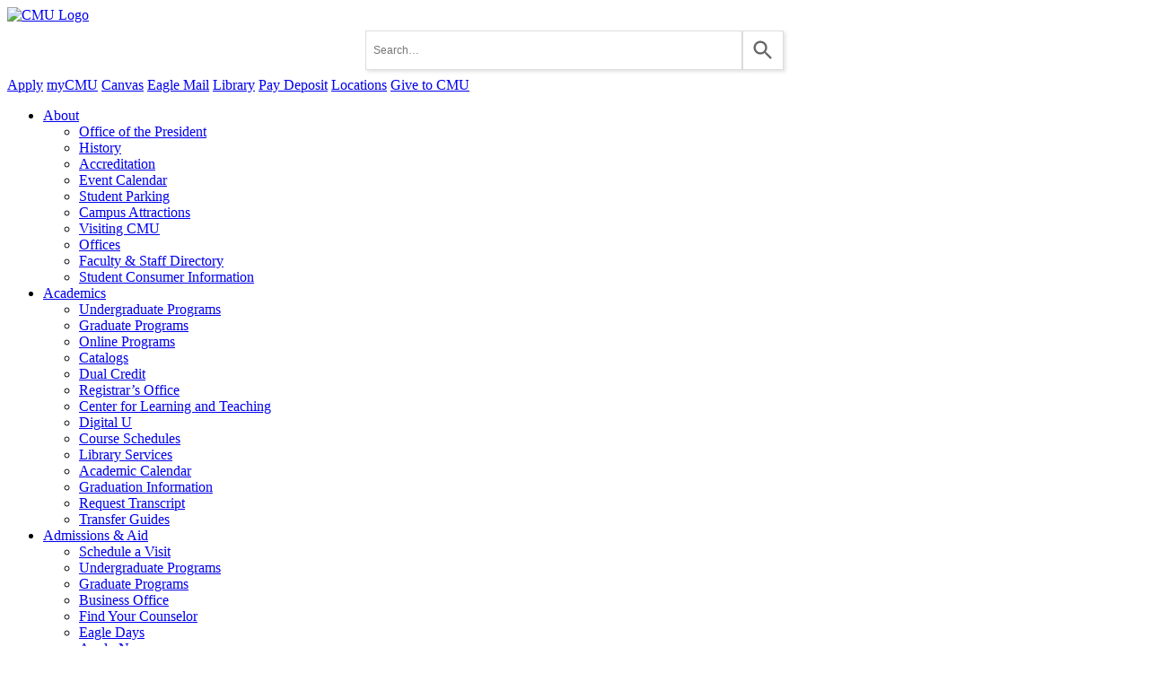

--- FILE ---
content_type: text/html
request_url: https://centralmethodist.edu/academics/_validation/bdorbyd.html
body_size: 4909
content:
<!DOCTYPE html>
<html xmlns="http://www.w3.org/1999/xhtml" class="" lang="en-US">
<head>
<!-- Google tag (gtag.js) --><script async="" src="https://www.googletagmanager.com/gtag/js?id=AW-934977312" type="text/javascript">
</script>
<script type="text/javascript">
 window.dataLayer = window.dataLayer || []; function gtag(){dataLayer.push(arguments);} gtag('js', new Date()); gtag('config', 'AW-934977312'); 
</script>

	<meta charset="UTF-8"/>
	<meta content="width=device-width, initial-scale=1" name="viewport"/>
	<link href="http://gmpg.org/xfn/11" rel="profile"/>
	<title>
		Graduate - Only Unsubsidized | Central Methodist University
	</title>
	
	<link href="https://centralmethodist.edu/_resources/css/masterstyle.min.css" media="all" rel="stylesheet" type="text/css"/>
	<link href="https://centralmethodist.edu/_resources/css/new-stuff.css" media="all" rel="stylesheet" type="text/css"/>
	<link href="https://centralmethodist.edu/_resources/css/common-styles.css" media="all" rel="stylesheet" type="text/css"/>
	<link as="font" crossorigin="anonymous" href="../../_resources/fonts/slick.ttf" rel="preload"/>
	<!-- favicons -->
	<link href="https://centralmethodist.edu/_resources/images/icons/apple-touch-icon.png" rel="apple-touch-icon" sizes="180x180"/>
    <link href="https://centralmethodist.edu/_resources/images/icons/favicon-32x32.png" rel="icon" sizes="32x32" type="image/png"/>
    <link href="https://centralmethodist.edu/_resources/images/icons/favicon-16x16.png" rel="icon" sizes="16x16" type="image/png"/>
    <link color="#5bbad5" href="../../_resources/images/icons/safari-pinned-tab.svg" rel="mask-icon"/>
    <meta content="https://centralmethodist.edu/_resources/images/icons/apple-touch-icon.png" property="og:image"/>
    <meta content="#da532c" name="msapplication-TileColor"/>
    <meta content="#ffffff" name="theme-color"/>
	<!-- end favicons -->
	<script as="script" async="true" rel="preload" src="https://live.clive.cloud/page-views/track/178"></script>
	<script as="script" rel="preload" src="https://centralmethodist.edu/_resources/js/emergency-alert.js" type="text/javascript"></script>
	<script as="script" rel="preload" src="https://use.fontawesome.com/bb1515d977.js" type="text/javascript"></script>
	<script as="script" rel="preload" src="https://ajax.googleapis.com/ajax/libs/jquery/2.2.3/jquery.min.js" type="text/javascript"></script>
	<script as="script" rel="preload" src="https://centralmethodist.edu/_resources/js/min/modernizr-min.js" type="text/javascript"></script>
	<script as="script" rel="preload" src="https://centralmethodist.edu/_resources/js/min/jquery.equalheightcolumns.min-min.js" type="text/javascript"></script>
	<script as="script" rel="preload" src="https://centralmethodist.edu/_resources/js/vendor/jquery.flexverticalcenter.js" type="text/javascript"></script>
	<script as="script" rel="preload" src="https://centralmethodist.edu/_resources/js/main.js" type="text/javascript"></script>
	<script as="script" rel="preload" src="https://centralmethodist.edu/_resources/js/min/chosen.jquery-min.js" type="text/javascript"></script>
	<script as="script" rel="preload" src="https://centralmethodist.edu/_resources/js/vendor/jquery.vide.js" type="text/javascript"></script>
	<script as="script" rel="preload" src="https://centralmethodist.edu/_resources/js/vendor/slick.js" type="text/javascript"></script>
	<script integrity="sha384-by67kQnR+pyfy8yWP4kPO12fHKRLHZPfEsiSXR8u2IKcTdxD805MGUXBzVPnkLHw" src="//instant.page/5.1.0" type="module"></script>
    
        <script>
        	(function(w,d,s,l,i){w[l]=w[l]||[];w[l].push({'gtm.start':
            new Date().getTime(),event:'gtm.js'});var f=d.getElementsByTagName(s)[0],
            j=d.createElement(s),dl=l!='dataLayer'?'&l='+l:'';j.async=true;j.src=
            'https://www.googletagmanager.com/gtm.js?id='+i+dl;f.parentNode.insertBefore(j,f);
            })(window,document,'script','dataLayer','GTM-TG2JD5');
        </script>
    

    

<title></title>
</head>
<body>
<div class="alert-bar" style="display: none;">
   <div class="row">
      <div class="large-16 columns">
            <div class="close">
                <a href="#">Close 
                    <span aria-hidden="true" class="fa fa-times"></span>
                </a>
            </div>
      </div>
   </div>
</div>


	<section aria-label="header" class="header" id="header">
		<div class="row">
			<div class="logo large-8 columns" id="logo">
				<a class="WhiteLink" href="../../index.html">
				<img alt="CMU Logo" src="../../_resources/images/CMU-21-logo-full-WHITE.png"/>
				</a>
				<!-- Google Tag Manager (noscript) -->
				
    			<noscript><iframe src="https://www.googletagmanager.com/ns.html?id=GTM-TG2JD5"height="0" width="0" title="Google Tag Manager iframe" style="display:none;visibility:hidden"></iframe></noscript>
			
				<!-- End Google Tag Manager (noscript) -->
			</div>
			<div class="top-nav large-8 show-for-large columns" id="top-nav">
				<div class="right-grid">
					<div class="search-container">
						<div id="summon-search">
							<section data-ss360="true" role="search">
								<input id="searchBox" placeholder="Search…" type="search"/>
								<button id="searchButton"></button>
							</section>
						</div>
					</div>
					<div class="top-links">
						<a class="WhiteLink apply" href="../../admissions/applications.html">Apply</a>
						<a class="WhiteLink" href="https://compass.centralmethodist.edu/ics/">myCMU</a>
						<a class="WhiteLink" href="https://centralmethodist.instructure.com/">Canvas</a>
						<a class="WhiteLink" href="https://outlook.com/owa/centralmethodist.edu">Eagle Mail</a>
						<a class="WhiteLink" href="https://centralmethodist.libguides.com/home">Library</a>
						<a class="WhiteLink" href="https://www.cmueaglestore.com/deposits-and-fees">Pay Deposit</a>
						<a class="WhiteLink" href="../../locations/index.html">Locations</a>
						<a class="WhiteLink" href="https://pushpay.com/g/centralmethodist">Give to CMU</a>
					</div>
				</div>
			</div>
			<div class="main-nav medium-16 show-for-large columns" id="main-nav">
				<ul class="dropdown">
					<li class="top-level">
						<a href="../../about/index.html">About</a>
						<ul class="left-side">
							<li>
								<a href="../../about/president/index.html">Office of the President</a>
							</li>
							<li>
								<a href="../../about/historyofcentral.html">History</a>
							</li>
							<li>
								<a href="../../about/accreditation.html">Accreditation</a>
							</li>
							<li>
								<a href="https://calendar.centralmethodist.edu/" target="_blank">Event Calendar</a>
							</li>
							<li>
								<a href="../../student-life/services-and-resources/parking.html" target="_blank">Student Parking</a>
							</li>
						</ul>
						<ul class="right-side">
							<li>
								<a href="../../about/campus-attractions/index.html">Campus Attractions</a>
							</li>
							<li>
								<a href="../../about/visiting-cmu/index.html">Visiting CMU</a>
							</li>
							<li>
								<a href="../../about/offices/index.html">Offices</a>
							</li>
							<li>
								<a href="https://directory.centralmethodist.edu/">Faculty &amp; Staff Directory</a>
							</li>
							<li>
								<a href="../provost/student-consumer.html">Student Consumer Information</a>
							</li>
						</ul>
					</li>
					<li class="top-level">
						<a href="../index.html">Academics</a>
						<ul class="left-side">
							<li>
								<a href="../undergraduate/index.html">Undergraduate Programs</a>
							</li>
							<li>
								<a href="../graduate/index.html">Graduate Programs</a>
							</li>
							<li>
								<a href="../online/index.html">Online Programs</a>
							</li>
							<li>
								<a href="../catalog/index.html">Catalogs</a>
							</li>
							<li>
								<a href="../dual-credit/index.html">Dual Credit</a>
							</li>
							<li>
								<a href="../registrar/index.html">Registrar’s Office</a>
							</li>
							<li>
								<a href="../learning-teaching/index.html">Center for Learning and Teaching</a>
							</li>
						</ul>
						<ul class="right-side">
							<li>
								<a href="../digitalu/index.html">Digital U</a>
							</li>
							<li>
								<a href="../../about/course-schedule-redirect.html" target="_blank">Course Schedules</a>
							</li>
							<li>
								<a href="https://centralmethodist.libguides.com/home">Library Services</a>
							</li>
							<li>
								<a href="../provost/academic-calendar.html">Academic Calendar</a>
							</li>
							<li>
								<a href="../provost/graduation.html">Graduation Information</a>
							</li>
							<li>
								<a href="../registrar/transcript-request.html">Request Transcript</a>
							</li>
							<li>
							    <a href="../registrar/transfer-guides.html">Transfer Guides</a>
							</li>
						</ul>
					</li>
					<li class="top-level">
						<a href="../../admissions/index.html">Admissions &amp; Aid</a>
						<ul class="left-side">
							<li>
								<a href="../../admissions/visit-cmu/index.html">Schedule a Visit</a>
							</li>
							<li>
								<a href="../undergraduate/index.html">Undergraduate Programs</a>
							</li>
							<li>
								<a href="../graduate/index.html">Graduate Programs</a>
							</li>
							<li>
								<a href="../../admissions/business-office/index.html">Business Office</a>
							</li>
							<li>
								<a href="../../admissions/admission-counselors.html">Find Your Counselor</a>
							</li>
							<li>
								<a href="../../admissions/eagle-days.html">Eagle Days</a>
							</li>
							
						</ul>
						<ul class="right-side">
							<li>
								<a class="apply" href="../../admissions/applications.html">Apply Now</a>
							</li>
							<li>
								<a href="../../admissions/request-information.html">Request More Information</a>
							</li>
							<li>
								<a href="../../admissions/financial-aid/scholarships.html">Scholarship Opportunities</a>
							</li>
							<li>
								<a href="../../admissions/financial-aid/index.html">Financial Assistance</a>
							</li>
								<li>
								<a href="../../admissions/veteran-military/index.html">Veteran-Military</a>
							</li>
						</ul>
					</li>
					<li class="top-level">
						<a class="control" href="../../student-life/index.html">Student Life</a>
						<ul class="left-side">
							<li>
								<a href="../../student-life/services-and-resources/index.html" title="Student Services and Resources">Student Services &amp; Resources</a>
							</li>
							<li>
								<a href="../../student-life/residence-life/index.html">Residence Life</a>
							</li>
							<li>
								<a href="../../student-life/dining/index.html">Dining at CMU</a>
							</li>
							<li>
								<a href="../../about/offices/safety/index.html">Campus Safety</a>
							</li>
							<li>
								<a href="../../international/index.html">International Students</a>
							</li>
						</ul>
						<ul class="right-side">
							<li>
								<a href="https://centralmethodist.libguides.com/c.php?g=1403531">Career Development Center</a>
							</li>
							<li>
								<a href="../../student-life/clubs-organizations/index.html">Clubs &amp; Organizations</a>
							</li>
							<li>
								<a href="../../admissions/visit-cmu/index.html">Schedule a Visit</a>
							</li>
							<li>
								<a href="../../about/offices/bookstore/index.html">Eagle Bookstore</a>
							</li>
							<li>
								<a href="../../about/fine-arts/index.html" title="Fine Arts">Fine Arts</a>
							</li>
						</ul>
					</li>
					<li class="top-level">
						<a href="../../alumni/index.html">Alumni</a>
						<ul class="left-side">
							<li>
								<a class="apply" href="https://pushpay.com/g/centralmethodist?src=hpp">Make A Gift</a>
							</li>
							<li>
								<a href="../../alumni/about-us/meet-the-team.html">Meet Our Team</a>
							</li>
							<li>
								<a href="../../alumni/make-a-difference/index.html">Make a Difference</a>
							</li>
							<li>
								<a href="../../alumni/stay-connected/index.html">Stay Connected</a>
							</li>
							<li>
								<a href="https://centralmethodist.libguides.com/c.php?g=1403531">Career Development Center</a>
							</li>
						</ul>
						<ul class="right-side">
							<li>
								<a href="https://www.centralalumnievents.com/">Alumni Events</a>
							</li>
							<li>
								<a href="../../alumni/stay-connected/alumni-association.html">Alumni Association</a>
							</li>
							<li>
								<a href="../../alumni/stay-connected/alumni-awards/index.html">Alumni Awards</a>
							</li>
							<li>
								<a href="../../alumni/stay-connected/talon.html">Talon</a>
							</li>
						</ul>
					</li>
					<li class="top-level">
						<a class="GA-athletics-link" href="https://www.cmueagles.com/landing/index">Athletics</a>
					</li>
					<li class="top-level">
						<a href="../../admissions/index.html#type-of-student">I Am A...
							
							<span aria-hidden="true" class="fa fa-caret-down"></span>
						</a>
						<ul>
							<li>
								<a href="../../admissions/index.html">Prospective Student</a>
							</li>
							<li>
								<a href="../visiting-student.html">Visiting Student</a>
							</li>
							<li>
								<a href="../../admissions/parents/index.html">Parent</a>
							</li>
							<li>
								<a href="../../alumni/index.html">Alumni &amp; Friend</a>
							</li>
							<li>
								<a href="../../about/visiting-cmu/visitor-information.html" title="Visitor Infomration">Visitor</a>
							</li>
							<li>
								<a href="../../student-life/services-and-resources/index.html">Current Student</a>
							</li>
							<li>
								<a href="../../about/faculty-staff/index.html">Faculty &amp; Staff</a>
							</li>
							<li>
								<a href="../../international/index.html">International Learner</a>
							</li>
						</ul>
					</li>
				</ul>
			</div>
			<div class="main-nav medium-16 hide-for-large columns" id="main-nav-mobile">
				<a class="menu" href="#">
					<span aria-hidden="true" class="fa fa-bars">
						<span>MENU</span>
					</span>
				</a>
				<div class="mobile-nav medium-16 hide-for-large columns" id="mobile-nav">
					<div class="main">
						<div class="new-mobile-grid">
							<div class="mobile-search-contain">
								<section data-ss360="true" role="search">
									<input id="searchBox" type="search"/>
									<button id="searchButton"></button>
								</section>
							</div>
							<a href="../../about/index.html">
								<div class="new-mobile-icon-container">
									<span class="fa fa-info-circle"></span>
								</div>
								<div class="new-mobile-icon-desc">
									<p>About</p>
								</div>
							</a>
							<a href="../index.html">
								<div class="new-mobile-icon-container">
									<span class="fa fa-graduation-cap"></span>
								</div>
								<div class="new-mobile-icon-desc">
									<p>Academics</p>
								</div>
							</a>
							<a href="../../admissions/index.html">
								<div class="new-mobile-icon-container">
									<span class="fa fa-sign-in"></span>
								</div>
								<div class="new-mobile-icon-desc">
									<p>Admissions</p>
								</div>
							</a>
							<a href="https://www.cmueagles.com/landing/index">
								<div class="new-mobile-icon-container">
									<span class="fa fa-trophy"></span>
								</div>
								<div class="new-mobile-icon-desc">
									<p>Athletics</p>
								</div>
							</a>
							<a href="../../student-life/index.html">
								<div class="new-mobile-icon-container">
									<span class="fa fa-home"></span>
								</div>
								<div class="new-mobile-icon-desc">
									<p>Student Life</p>
								</div>
							</a>
							<a href="../../admissions/financial-aid/scholarships.html">
								<div class="new-mobile-icon-container">
									<span class="fa fa-money"></span>
								</div>
								<div class="new-mobile-icon-desc">
									<p>Aid / Scholarships</p>
								</div>
							</a>
							<a href="../../locations/index.html">
								<div class="new-mobile-icon-container">
									<span class="fa fa-globe"></span>
								</div>
								<div class="new-mobile-icon-desc">
									<p>Locations</p>
								</div>
							</a>
							<a href="../../admissions/applications.html">
								<div class="new-mobile-icon-container">
									<span class="fa fa-edit"></span>
								</div>
								<div class="new-mobile-icon-desc">
									<p>Apply</p>
								</div>
							</a>
							<a href="https://www.cmueaglestore.com/deposits-and-fees">
								<div class="new-mobile-icon-container">
									<span class="fa fa-dollar"></span>
								</div>
								<div class="new-mobile-icon-desc">
									<p>Pay Deposit</p>
								</div>
							</a>
							<a href="https://centralmethodist.libguides.com/home">
								<div class="new-mobile-icon-container">
									<span class="fa fa-book"></span>
								</div>
								<div class="new-mobile-icon-desc">
									<p>Library</p>
								</div>
							</a>
							<a href="../registrar/transcript-request.html">
								<div class="new-mobile-icon-container">
									<span class="fa fa-copy"></span>
								</div>
								<div class="new-mobile-icon-desc">
									<p>Transcripts</p>
								</div>
							</a>
							<a href="../../alumni/index.html">
								<div class="new-mobile-icon-container">
									<span class="fa fa-gift"></span>
								</div>
								<div class="new-mobile-icon-desc">
									<p>Alumni / Giving</p>
								</div>
							</a>
						</div>
						<!-- Bottom two rows begin here -->
						<!--<div class="new-mobile-sub-grid"><a class="button button-contain-div-button-link" href="https://compass.centralmethodist.edu/ics/">myCMU</a><a class="button button-contain-div-button-link" href="http://outlook.com/owa/centralmethodist.edu">Eagle Mail</a></div>-->
						<div class="canvas-mobile-sub-grid">
							<a class="grn-button" href="https://centralmethodist.instructure.com">Canvas</a>
							<a class="grn-button" href="https://compass.centralmethodist.edu/ics/">myCMU</a>
							<a class="grn-button" href="http://outlook.com/owa/centralmethodist.edu">Eagle Mail</a>
						</div>
						<!-- End here -->
					</div>
				</div>
			</div>
		</div>
	</section>

<section aria-label="content" class="content" id="content">
<div class="bread-crumbs">
    <div class="row">
      <div class="large-16 columns">
    	<ul>
            <li><a href="../../index.html">Home</a></li>
                                                                                                                <li><a href="../index.html">Academics</a></li>
                                                                <li>Graduate - Only Unsubsidized</li>
        </ul>
        <hr/>
    </div>
  </div>
</div> 
<div class="row main-content">
<div class="large-4 large-push-12 columns">
<div class="sidebar"> 
        
<h3 class="sidebar-header">Graduate - Only Unsubsidized</h3>

<ul>
                                                                                                                                                                                                                                                                                                                                                                                                                                                                                                                                                                                                                                                                                                                                                                                                                                                                                            </ul>

 
                  
                   </div>
</div>
          
<div class="large-10 large-pull-6 columns">
    <div class="title-content backpage">
        <div class="row">
            <div class="large-16 columns">
                <h1>Graduate - Only Unsubsidized</h1>
<p>On your FAFSA you reported that you have a bachelor's degree (Item 28) or will be working on a degree beyond a bachelor's degree (Item 30). Graduate students are only eligible for unsubsidized Federal Stafford Loans. If this is incorrect you need to go to <a href="http://fafsa.gov">http://fafsa.gov</a> and make corrections to a processed FAFSA.</p>
<p>&#160;</p>
<p>Office of Financial Assistance<br/> Central Methodist University<br/> 411 Central Methodist Square<br/> Fayette, Mo. 65248</p>
            </div>
        </div>
    </div>
</div>
</div>

</section>
<div class="footer" id="footer" role="contentinfo">
	<div class="main-footer">
		<div class="row">
			<div class="large-12 small-8 columns ">
				<span>
					<a href="tel:877-CMU-1854">
						<div aria-hidden="true" class="fa fa-mobile"></div> 877-CMU-1854
					</a>
				</span>
				<span>
					<a href="https://goo.gl/maps/eccFLWgLyt1WS3PaA">
						<div aria-hidden="true" class="fa fa-map-marker"></div>
                     411 Central Methodist Square, Fayette, Missouri 65248
					</a>
				</span>
			</div>
			<div class="large-4 small-8 columns ">
				<img alt="CMU Logo" class="convert-svg" src="../../_resources/images/logo-initials.svg"/>
			</div>
			<hr/>
		</div>
		<div class="row">
			<div class="medium-8 columns">
				<div class="footer-nav">
					<ul>
						<li>
							<a href="../../about/accreditation.html">Accreditation</a>
						</li>
						<li>
							<a href="../../about/offices/index.html">Contact Us</a>
						</li>
						<li>
						    <a href="../../coronavirus/faqs.html">Coronavirus Information</a>
						</li>
						<li>
							<a href="../../about/offices/human-resources/apply-now.html">Employment</a>
						</li>
						<li>
							<a href="https://calendar.centralmethodist.edu/">Event Calendar</a>
						</li>
					</ul>
					<ul>
						<li>
							<a href="../../about/offices/safety/index.html">Campus Safety</a>
						</li>
						<li>
							<a href="https://compass.centralmethodist.edu/ics/">myCMU</a>
						</li>
						<li>
						    <a href="https://centralmethodist.instructure.com/">Canvas</a>
						</li>
						<li>
							<a href="https://outlook.com/owa/centralmethodist.edu">Eagle Mail</a>
						</li>
						<li>
							<a href="https://directory.centralmethodist.edu/">Faculty &#38; Staff Directory</a>
						</li>
					</ul>
				</div>
			</div>
			<div class="medium-8 columns">
				<div class="footer-icons">
					<ul>
						<li>
							<a aria-label="CMU Merit pages" href="http://centralmethodist.meritpages.com/">
								<div aria-hidden="true" class="fa fa-merit"></div>
							</a>
						</li>
						<li>
							<a aria-label="CMU Youtube channel" href="https://www.youtube.com/user/CentralMethodist">
								<div aria-hidden="true" class="fa fa-youtube"></div>
							</a>
						</li>
						<li>
							<a aria-label="CMU Instagram" href="http://instagram.com/centralmethodist">
								<div aria-hidden="true" class="fa fa-instagram"></div>
							</a>
						</li>
						<li>
							<a aria-label="CMU Facebook page" href="https://www.facebook.com/centralmethodist">
								<div aria-hidden="true" class="fa fa-facebook"></div>
							</a>
						</li>
						<li>
							<a aria-label="CMU Twitter page" href="https://twitter.com/cmuniv">
								<div aria-hidden="true" class="fa fa-twitter"></div>
							</a>
						</li>
					</ul>
				</div>
			</div>
		</div>
	</div>
	<div class="sub-footer">
		<div class="row">
			<div class="medium-8 columns">
				<span class="terms">
					<a href="../../about/privacy-policy.html">Terms of Use &amp; Privacy Policy</a>
				</span>
			</div>
			<div class="medium-8 columns">
				<span class="copyright">Central Methodist University Copyright 
    				© <script>document.write(new Date().getFullYear())</script>
    			</span>
			</div>
		</div>
	</div>
</div>

</body>
</html>

--- FILE ---
content_type: text/css
request_url: https://tags.srv.stackadapt.com/sa.css
body_size: -11
content:
:root {
    --sa-uid: '0-85cffbf0-29ce-567a-63dd-01880bb5c2d4';
}

--- FILE ---
content_type: text/javascript
request_url: https://live.clive.cloud/page-views/track/178
body_size: 1300
content:
(()=>{const r={newPotentialVisitorTrackingId:"mkrpb19mdk1r9gif08k8woiwi26ljzmvnmee8gk1bg8m2giwmkbjppuinj3n8g67",visitorTrackingIdCookieName:"clive-visitor-tid-178",host:"live.clive.cloud",accountId:"178"},c=r.visitorTrackingIdCookieName,g=(t,n)=>{const o=t+"=",s=n.split(";");for(let i=0;i<s.length;i++){let e=s[i];for(;e.charAt(0)==" ";)e=e.substring(1);if(e.indexOf(o)==0)return e.substring(o.length,e.length)}return""},d=()=>{const t=window.location.hostname;if(!isNaN(Number(t.replace(/\\./gi,""))))return null;const n=t.split("."),o=n.length;return o<2?null:"."+n[o-2]+"."+n[o-1]},u=(t,n,o)=>{const s=new Date;s.setTime(s.getTime()+o*24*60*60*1e3);const i="expires="+s.toUTCString(),e=d(),a=e?";Domain="+encodeURIComponent(e):"";document.cookie=t+"="+n+";"+i+";path=/"+a,g(t,document.cookie)||(document.cookie=t+"="+n+";"+i+";path=/")},l=t=>{u(c,t,3650)},p=()=>{let t=g(c,document.cookie);return t||(t=r.newPotentialVisitorTrackingId,l(r.newPotentialVisitorTrackingId)),t},k=(t,n,o,s,i)=>{const e=new XMLHttpRequest;e.withCredentials=i!==!1,e.open(n,m(t),!0);for(let a in s)e[a]=s[a];e.send(o)},m=t=>{const n=new URL(t);return n.searchParams.set("referer",window.location.href),n.toString()},h=p(),v=encodeURIComponent(document.title);k(`https://${r.host}/page-views/${r.accountId}/visitors/${h}/register?t=${v}`,"GET",null,{onload:function(){if(this.status===200){const t=JSON.parse(this.responseText);t.success&&t.newTrackingId&&l(t.newTrackingId)}}});})();